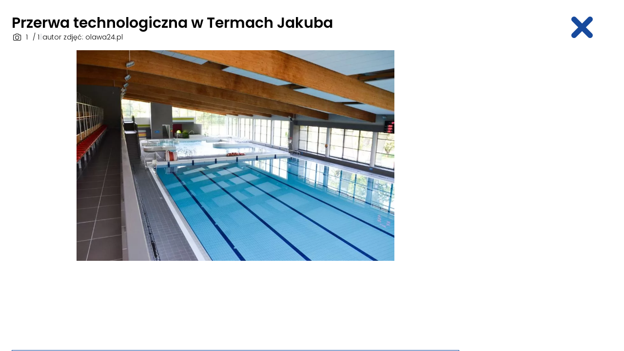

--- FILE ---
content_type: text/html; charset=UTF-8
request_url: https://olawa24.pl/artykul/przerwa-technologiczna-w-termach-jakuba/510696/0
body_size: 5260
content:
<!DOCTYPE html>
<html lang="pl" dir="ltr">
<head>
    <meta charset="utf-8">
    <meta http-equiv="X-UA-Compatible" content="IE=edge">
    <meta name="viewport" content="width=device-width, initial-scale=1.0, maximum-scale=1.0, user-scalable=0"/>

    <title>  - Galeria - 0</title>
    <meta name="description"
          content="Zgodnie z przyjętym harmonogramem od 4 do 18 września Termy Jakuba będą zamknięte z powodu planowanej, corocznej przerwy technologicznej."/>
    <meta name="keywords"
          content="termy jakuba, przerwa technologiczna, komunikat "/>
    <meta name="author" content="Desineo.pl">
    <meta name="robots"
          content="index,follow,all"/>

    <script src="https://olawa24.pl/themes/frontend/assets/js/build.js"></script>

    <script type="text/javascript" src="https://cache.consentframework.com/js/pa/38311/c/BJyr4/stub"></script>
    <script type="text/javascript" src="https://choices.consentframework.com/js/pa/38311/c/BJyr4/cmp"></script>

    <link rel="stylesheet" href="https://olawa24.pl/themes/frontend/assets/css/icons.css"/>
    <link rel="stylesheet" href="https://olawa24.pl/themes/frontend/assets/css/theme.min.css?v1.955"/>

    <meta property="fb:app:id" content="628614658205437"/>
    <meta property="fb:app_id" content="628614658205437"/>
    <meta property="fb:page_id" content="274323345951044"/>
    <meta property="fb:pages" content="274323345951044"/>

    <meta property="og:image" content="https://olawa24.pl/media/tmp/510696-15163-1200x630.jpeg"/>
    <meta property="og:image:secure_url"
          content="https://olawa24.pl/media/tmp/510696-15163-1200x630.jpeg"/>
    <meta property="og:image:type" content="image/jpeg"/>
    <meta property="og:image:width" content="1200"/>
    <meta property="og:image:height" content="630"/>

    <meta property="og:image:alt" content="  - Galeria - 0"/>

    <meta property="og:locale" content="pl_PL"/>

    <meta property="og:url" content="https://olawa24.pl/artykul/przerwa-technologiczna-w-termach-jakuba/510696/0"/>
    <meta property="og:title"
          content="  - Galeria - 0"/>
    <meta property="og:description"
          content="Zgodnie z przyjętym harmonogramem od 4 do 18 września Termy Jakuba będą zamknięte z powodu planowanej, corocznej przerwy technologicznej."/>
    <meta property="og:type" content="article"/>

    <meta name="twitter:card" content="summary"/>
    <meta name="twitter:title"
          content="  - Galeria - 0"/>
    <meta name="twitter:description"
          content="Zgodnie z przyjętym harmonogramem od 4 do 18 września Termy Jakuba będą zamknięte z powodu planowanej, corocznej przerwy technologicznej."/>
    <meta name="twitter:image" content="https://olawa24.pl/media/tmp/510696-15163-1200x630.jpeg"/>
    <meta name="twitter:label1" content="Sklep">
    <meta name="twitter:data1" content="https://olawa24.pl/">

    <link rel="icon" href="https://olawa24.pl/themes/frontend/assets/favicon.ico"/>
    <link rel="manifest" href="https://olawa24.pl/themes/frontend/assets/manifest.json"/>

    <meta name="theme-color" content="#2343e7"/>

    
    
    <link rel="canonical" href="https://olawa24.pl/artykul/przerwa-technologiczna-w-termach-jakuba/510696/0"/>

    <base href="https://olawa24.pl" target="_self"/>

    <link href="//adservice.google.com" rel="dns-prefetch preconnect">
    <link href="//pagead2.googlesyndication.com" rel="dns-prefetch preconnect">
    <link href="//tpc.googlesyndication.com" rel="dns-prefetch preconnect">
    <link href="//doubleclick.net" rel="dns-prefetch preconnect">
    <link href="//googleads.g.doubleclick.net" rel="dns-prefetch preconnect">

    <link rel="preconnect" href="https://fonts.googleapis.com">
    <link rel="preconnect" href="https://fonts.gstatic.com" crossorigin>
    <link rel="stylesheet" media="print" onload="this.onload=null;this.removeAttribute('media');"
          href="https://fonts.googleapis.com/css2?family=Poppins:wght@300;400;500;600&display=swap">
    <noscript>
        <link href="https://fonts.googleapis.com/css2?family=Poppins:wght@300;400;500;600&display=swap"
              rel="stylesheet">
    </noscript>

    <meta name="google-site-verification" content="yU4y0sGOXkRkfpGFPW8DHqMAbTvA52I0NZjNUDjDZK4"/>

    <script src="https://pagead2.googlesyndication.com/pagead/js/adsbygoogle.js?client=ca-pub-4129772767818910"
            crossorigin="anonymous"></script>

    <!-- Global site tag (gtag.js) - Google Analytics -->
    <script src="https://www.googletagmanager.com/gtag/js?id=UA-29503108-1"></script>
    <script>
        window.dataLayer = window.dataLayer || [];

        function gtag() {
            dataLayer.push(arguments);
        }

        gtag('js', new Date());

        gtag('config', 'UA-29503108-1');
    </script>

    <style>
        :root {
            --primary: #174a9d;
        }

        [v-cloak] {
            opacity: 0;
        }

        .backdrop[v-cloak] {
            opacity: 1;
            display: flex !important;
        }

        @media only screen and (max-width: 480px) {
            picture, picture img {
                max-width: 100%;
                width: initial;
                height: auto;
            }
        }

        .checkbox__checker {
            border-color: var(--primary);
        }

        .checkbox:has(input:checked) .checkbox__checker {
            background-color: var(--primary);
        }
    </style>
    <script type="application/ld+json">
        {
            "@context": "https://schema.org",
            "@type":  "Organization",
            "image": [
                "https://olawa24.pl/themes/frontend/assets/logo.png"
            ],
            "@id": "https://olawa24.pl",
            "name": "Olawa24.pl",
            "paymentAccepted": "Cash, Credit Card",
            "priceRange": "$0 - $00000",
            "address": {
                "@type": "PostalAddress",
                "streetAddress": "3 Maja 26/105",
                "addressLocality": "Oława",
                "postalCode": "55-200",
                "addressCountry": "PL"
            },
            "url": "https://olawa24.pl",
            "telephone": "603-447-839 ",
            "openingHoursSpecification": [{
                    "@type": "OpeningHoursSpecification",
                    "dayOfWeek": [
                        "Monday",
                        "Tuesday",
                        "Wednesday",
                        "Thursday",
                        "Friday"
                    ],
                    "opens": "10:00",
                    "closes": "14:00"
                }
            ]
        }


    </script>

    <script type="application/ld+json">
        {
            "@context": "https://schema.org",
            "@type": "WebSite",
            "url": "https://olawa24.pl/",
			    "potentialAction": {
			        "@type": "SearchAction",
				    "target": "https://olawa24.pl/szukaj?q={search_term_string}",
				    "query-input": "required name=search_term_string"
			    }
			}

    </script>

            <script defer src="https://olawa24.pl/themes/frontend/assets/js/vue.js"></script>
        <script defer src="https://olawa24.pl/themes/frontend/assets/js/qs.js"></script>
        <script defer src="https://olawa24.pl/themes/frontend/assets/js/axios.js"></script>
        <script defer src="https://olawa24.pl/themes/frontend/assets/js/moment.js"></script>
    
                                                                                <script src="https://www.google.com/recaptcha/api.js?render=6Lcr6MEqAAAAAL01YGnsd45o8RCUSv3zeWm6kMec"></script>
    <script>
		const recaptchaResponse = document.getElementById( 'recaptchaResponse' );
		if (recaptchaResponse) {
			grecaptcha.ready( function () {
				grecaptcha.execute( '6Lcr6MEqAAAAAL01YGnsd45o8RCUSv3zeWm6kMec', {action: 'contact'} ).then( function ( token ) {
					recaptchaResponse.value = token;
					
				} );
			} );
		}
    </script>
                                        
    <script type="text/javascript">

        const CaptchaLoading = (selector) => {

            let setValue = (response) => {
                window.gtoken = response;
            }

            grecaptcha.render(document.querySelector(selector), {
                'sitekey': '6Lcr6MEqAAAAAL01YGnsd45o8RCUSv3zeWm6kMec',
                'callback': setValue
            });
        }

        (function (h, o, t, j, a, r) {
            h.hj = h.hj || function () {
                (h.hj.q = h.hj.q || []).push(arguments)
            };
            h._hjSettings = {hjid: 3852116, hjsv: 6};
            a = o.getElementsByTagName('head')[0];
            r = o.createElement('script');
            r.async = 1;
            r.src = t + h._hjSettings.hjid + j + h._hjSettings.hjsv;
            a.appendChild(r);
        })(window, document, 'https://static.hotjar.com/c/hotjar-', '.js?sv=');

        window._taboola = window._taboola || [];
        _taboola.push({article: 'auto'});
        !function (e, f, u, i) {
            if (!document.getElementById(i)) {
                e.src = u;
                e.id = i;
                f.parentNode.insertBefore(e, f);
            }
        }(document.createElement('script'),
            document.getElementsByTagName('script')[0],
            '//cdn.taboola.com/libtrc/olawa24pl/loader.js',
            'tb_loader_script');
        if (window.performance && typeof window.performance.mark == 'function') {
            window.performance.mark('tbl_ic');
        }
    </script>

</head>

<body class="page-news">    <link rel="preload" as="image"
          href="https://olawa24.pl/media/tmp/510696-15163-960x480.webp"/>

<section id="v-gallery">

    <div class="fixed top-0 left-0 w-full h-full z-30 bg-white overflow-y-auto">

        <button @click.prevent="close"
                class="btn absolute md:h-16 right-4 md:right-6 top-2 md:top-6 !px-0 md:!px-4 font-light text-primary rotate">
            <i class="o24-close text-6xl"></i>
        </button>

        <div class="wrapper	!pt-16 pb-8 md:!py-8">
            <div class="md:pr-10">
                <h1 class="text-3xl font-bold leading-none mb-1">Przerwa technologiczna w Termach Jakuba</h1>
                <div class="font-light text-sm gap-1 md:gap-4 mt-2 md:mt-0 flex flex-col-reverse md:flex-row mb-4">
                        <span><i class="o24-photo"></i> <span
                                    class="w-[15px] inline-block text-center">{{ id + 1 }}</span> / {{ total + 1 }}</span>
                    <span class="text-gray-300 hidden md:inline">|</span>
                    <time></time>
                    <span class="text-gray-300 hidden md:inline">|</span>
                    <span>autor zdjęć: olawa24.pl</span></div>
            </div>

                        
            <div class="grid grid-cols-1 md:grid-cols-4 gap-2 md:gap-6 mt-4 md:mt-0">
                <div class="relative md:max-h-[60vh] flex flex-col md:flex-row justify-center md:col-span-3 overflow-hidden">
                    <button @click.prevent="show(id-1)"
                            class="btn btn--primary !hidden md:!inline-flex !h-20 absolute left-0"
                            style="top:250px;"
                            v-if="id > 0">
                        <i class="o24-left"></i>
                    </button>
                    <img :src="'media/' + current.controller + '/main/' + current.src"
                         alt="Przerwa technologiczna w Termach Jakuba"
                         decoding="sync" loading="lazy" class="max-h-full"/>
                    <button @click.prevent="show(id+1)"
                            class="btn btn--primary !hidden md:!inline-flex !h-20 absolute right-0"
                            style="top:250px;"
                            v-if="id !== total">
                        <i class="o24-right"></i>
                    </button>
                    <div class="md:hidden grid grid-cols-2 gap-2">
                        <div>
                            <button @click.prevent="show(id-1)"
                                    class="btn btn--primary w-full justify-center" v-if="id > 0">
                                <i class="o24-left"></i>
                            </button>
                        </div>
                        <button @click.prevent="show(id+1)"
                                class="btn btn--primary w-full justify-center"
                                v-if="id !== total">
                            <i class="o24-right"></i>
                        </button>
                    </div>
                </div>

                <div class="mt-2 md:mt-0">
                    <center>
                        <ins class="adsbygoogle"
                             style="display:inline-block;width:300px;height:600px"
                             data-ad-client="ca-pub-4129772767818910"
                             data-ad-slot="5969403555"></ins>
                        <script>
                            (adsbygoogle = window.adsbygoogle || []).push({});
                        </script>
                    </center>
                </div>
            </div>


            <div class="grid grid-cols-1 md:grid-cols-4 gap-2 md:gap-6 my-2">
                                                    <div class="col-span-3">
                        <button @click.prevent="close" class="btn btn--border w-full !justify-center"><i
                                    class="o24-left"></i> Wróć do artykułu
                        </button>
                    </div>
                            </div>

                            <h2 class="font-bold text-xl relative h-20">
                    <i class="o24-talk absolute -left-1 text-6xl leading-none text-yellow"></i>
                    <span class="z-10 relative pl-6 pt-1.5 block">Polecamy</span>
                </h2>
                <div class="grid grid-cols-2 md:grid-cols-4 my-6 gap-6">
                                                                                                    <a href="https://olawa24.pl/artykul/leczenie-alkoholizmu-najwazniejsze-informacje-o-uzaleznieniu/1292688" title="Leczenie alkoholizmu – najważniejsze informacje o uzależnieniu" class="article relative block hover:shadow-2xl">
	<article class="block border border-gray-200 h-full">
										<div class="overflow-hidden relative">
			
                <picture>
                  <source media="(max-width: 480px)" srcset="https://olawa24.pl/media/tmp/d8d7f90f6be84db19eb3256d079aac1d-1292688-480x360.webp?v=1.2">
                  <img src="https://olawa24.pl/media/tmp/d8d7f90f6be84db19eb3256d079aac1d-312x150.webp" alt="Leczenie alkoholizmu – najważniejsze informacje o uzależnieniu" loading="lazy" decoding="async" onerror="
                  this.src=`https://olawa24.pl/themes/frontend/assets/not-found.svg`;
                  this.previousElementSibling.srcset=`https://olawa24.pl/themes/frontend/assets/not-found.svg`;" >
                </picture>
            				<div class="absolute right-0 top-0 p-2 flex items-center gap-3 text-white text-sm">
														</div>
		</div>
		<header class="p-4 w-full border-t relative border-gray-200">
							<span class="bg-red px-1 text-sm text-white font-bold absolute">NOWE</span>
						<h3 class="overflow-hidden  indent-14  ">
				Leczenie alkoholizmu – najważniejsze informacje o uzależnieniu 			</h3>
						<time class="font-light text-gray-400 text-sm block pt-2">16.01.2026</time>
					</header>
	</article>
</a>
                                                                                                                            <a href="https://olawa24.pl/artykul/powiat-olawski-zwieksza-bezpieczenstwo-mieszkancow/1292681" title="Powiat Oławski zwiększa bezpieczeństwo mieszkańców" class="article relative block hover:shadow-2xl">
	<article class="block border border-gray-200 h-full">
										<div class="overflow-hidden relative">
			
                <picture>
                  <source media="(max-width: 480px)" srcset="https://olawa24.pl/media/tmp/10vpl4dsc01406-1292681-480x360.webp?v=1.2">
                  <img src="https://olawa24.pl/media/tmp/10vpl4dsc01406-312x150.webp" alt="Powiat Oławski zwiększa bezpieczeństwo mieszkańców" loading="lazy" decoding="async" onerror="
                  this.src=`https://olawa24.pl/themes/frontend/assets/not-found.svg`;
                  this.previousElementSibling.srcset=`https://olawa24.pl/themes/frontend/assets/not-found.svg`;" >
                </picture>
            				<div class="absolute right-0 top-0 p-2 flex items-center gap-3 text-white text-sm">
														</div>
		</div>
		<header class="p-4 w-full border-t relative border-gray-200">
						<h3 class="overflow-hidden    ">
				Powiat Oławski zwiększa bezpieczeństwo mieszkańców			</h3>
						<time class="font-light text-gray-400 text-sm block pt-2">15.01.2026</time>
					</header>
	</article>
</a>
                                                                                                                            <a href="https://olawa24.pl/artykul/gesta-mgla-w-powiecie-olawskim-wydano-ostrzezenie/1292679" title="Gęsta mgła w powiecie Oławskim. Wydano ostrzeżenie" class="article relative block hover:shadow-2xl">
	<article class="block border border-gray-200 h-full">
										<div class="overflow-hidden relative">
			
                <picture>
                  <source media="(max-width: 480px)" srcset="https://olawa24.pl/media/tmp/01c0lmgla20251-1292679-480x360.webp?v=1.2">
                  <img src="https://olawa24.pl/media/tmp/01c0lmgla20251-312x150.webp" alt="Gęsta mgła w powiecie Oławskim. Wydano ostrzeżenie" loading="lazy" decoding="async" onerror="
                  this.src=`https://olawa24.pl/themes/frontend/assets/not-found.svg`;
                  this.previousElementSibling.srcset=`https://olawa24.pl/themes/frontend/assets/not-found.svg`;" >
                </picture>
            				<div class="absolute right-0 top-0 p-2 flex items-center gap-3 text-white text-sm">
														</div>
		</div>
		<header class="p-4 w-full border-t relative border-gray-200">
						<h3 class="overflow-hidden    ">
				Gęsta mgła w powiecie Oławskim. Wydano ostrzeżenie 			</h3>
						<time class="font-light text-gray-400 text-sm block pt-2">15.01.2026</time>
					</header>
	</article>
</a>
                                                                                                                            <a href="https://olawa24.pl/artykul/w-olawie-bez-pradu-gdzie/1292678" title="W Oławie bez prądu, gdzie?" class="article relative block hover:shadow-2xl">
	<article class="block border border-gray-200 h-full">
										<div class="overflow-hidden relative">
			
                <picture>
                  <source media="(max-width: 480px)" srcset="https://olawa24.pl/media/tmp/056z0nyh3dsc03240960x480-1292678-480x360.webp?v=1.2">
                  <img src="https://olawa24.pl/media/tmp/056z0nyh3dsc03240960x480-312x150.webp" alt="W Oławie bez prądu, gdzie?" loading="lazy" decoding="async" onerror="
                  this.src=`https://olawa24.pl/themes/frontend/assets/not-found.svg`;
                  this.previousElementSibling.srcset=`https://olawa24.pl/themes/frontend/assets/not-found.svg`;" >
                </picture>
            				<div class="absolute right-0 top-0 p-2 flex items-center gap-3 text-white text-sm">
														</div>
		</div>
		<header class="p-4 w-full border-t relative border-gray-200">
						<h3 class="overflow-hidden    ">
				W Oławie bez prądu, gdzie?			</h3>
						<time class="font-light text-gray-400 text-sm block pt-2">15.01.2026</time>
					</header>
	</article>
</a>
                                                            </div>
                    </div>
    </div>
</section>

<style>
    body {
        overflow: hidden;
    }
</style>


<script type="module">

    const appGallery = Vue.createApp({
        data() {
            return {
                gallery: [{"id":15007,"controller":"news","name":null,"src":"510696_15163.webp"}],
                id: "0",
                baseUrl: 'https://olawa24.pl/artykul/przerwa-technologiczna-w-termach-jakuba/510696',
                total: 0,
                is_gallery: false,
                current: {"id":15007,"controller":"news","name":null,"src":"510696_15163.webp"},
                item: {
                    name: 'Przerwa technologiczna w Termach Jakuba',
                    created: '2017-07-25 15:17:00',
                    photoby: 'olawa24.pl'
                },
            }
        },
        methods: {

            show(i, init = false) {

                this.current = this.gallery[i];
                this.id = parseInt(i);

                if (!this.init) {

                    const newTitle = `${this.item.name} - Galeria - ${this.id + 1}`;
                    const newUrl = `${this.baseUrl}/${i}`;

                    history.pushState({}, i, newUrl);
                    document.title = newTitle;

                    const ogUrl = document.querySelector('[property="og:url"]');
                    const ogTitle = document.querySelector('[property="og:title"]');
                    if (ogUrl) ogUrl.content = newUrl;
                    if (ogTitle) ogTitle.content = newTitle;

                }

                const adElement = document.getElementById('ad-in-gallery');

                if (adElement) {
                    adElement.classList.add('adsbygoogle');
                    setTimeout(() => (adsbygoogle = window.adsbygoogle || []).push({}), 500);
                }

            },

            close() {

                window.location = window.location.href.split('/').slice(0, -1).join('/');

            }
        },
        mounted() {

            this.show(this.id, true);

            document.addEventListener('keydown', (evt) => {
                if (evt.key === 'Escape') {
                    this.close();
                }
            });

        }
    });

    appGallery.mount('#v-gallery');

</script>

<script src="https://www.google.com/recaptcha/api.js?render=explicit"
        async defer>
</script>


<script type="speculationrules">
    {
        "prefetch": [
        {   "source" : "document",
            "where": {
                "and": [
                    {
                        "href_matches": "/*"
                    }
                ]
            },
            "eagerness": "moderate"
        }
        ]
    }
</script>

</body>
</html>


--- FILE ---
content_type: text/html; charset=utf-8
request_url: https://www.google.com/recaptcha/api2/anchor?ar=1&k=6Lcr6MEqAAAAAL01YGnsd45o8RCUSv3zeWm6kMec&co=aHR0cHM6Ly9vbGF3YTI0LnBsOjQ0Mw..&hl=en&v=PoyoqOPhxBO7pBk68S4YbpHZ&size=invisible&anchor-ms=20000&execute-ms=30000&cb=bh3rvymbze2e
body_size: 48781
content:
<!DOCTYPE HTML><html dir="ltr" lang="en"><head><meta http-equiv="Content-Type" content="text/html; charset=UTF-8">
<meta http-equiv="X-UA-Compatible" content="IE=edge">
<title>reCAPTCHA</title>
<style type="text/css">
/* cyrillic-ext */
@font-face {
  font-family: 'Roboto';
  font-style: normal;
  font-weight: 400;
  font-stretch: 100%;
  src: url(//fonts.gstatic.com/s/roboto/v48/KFO7CnqEu92Fr1ME7kSn66aGLdTylUAMa3GUBHMdazTgWw.woff2) format('woff2');
  unicode-range: U+0460-052F, U+1C80-1C8A, U+20B4, U+2DE0-2DFF, U+A640-A69F, U+FE2E-FE2F;
}
/* cyrillic */
@font-face {
  font-family: 'Roboto';
  font-style: normal;
  font-weight: 400;
  font-stretch: 100%;
  src: url(//fonts.gstatic.com/s/roboto/v48/KFO7CnqEu92Fr1ME7kSn66aGLdTylUAMa3iUBHMdazTgWw.woff2) format('woff2');
  unicode-range: U+0301, U+0400-045F, U+0490-0491, U+04B0-04B1, U+2116;
}
/* greek-ext */
@font-face {
  font-family: 'Roboto';
  font-style: normal;
  font-weight: 400;
  font-stretch: 100%;
  src: url(//fonts.gstatic.com/s/roboto/v48/KFO7CnqEu92Fr1ME7kSn66aGLdTylUAMa3CUBHMdazTgWw.woff2) format('woff2');
  unicode-range: U+1F00-1FFF;
}
/* greek */
@font-face {
  font-family: 'Roboto';
  font-style: normal;
  font-weight: 400;
  font-stretch: 100%;
  src: url(//fonts.gstatic.com/s/roboto/v48/KFO7CnqEu92Fr1ME7kSn66aGLdTylUAMa3-UBHMdazTgWw.woff2) format('woff2');
  unicode-range: U+0370-0377, U+037A-037F, U+0384-038A, U+038C, U+038E-03A1, U+03A3-03FF;
}
/* math */
@font-face {
  font-family: 'Roboto';
  font-style: normal;
  font-weight: 400;
  font-stretch: 100%;
  src: url(//fonts.gstatic.com/s/roboto/v48/KFO7CnqEu92Fr1ME7kSn66aGLdTylUAMawCUBHMdazTgWw.woff2) format('woff2');
  unicode-range: U+0302-0303, U+0305, U+0307-0308, U+0310, U+0312, U+0315, U+031A, U+0326-0327, U+032C, U+032F-0330, U+0332-0333, U+0338, U+033A, U+0346, U+034D, U+0391-03A1, U+03A3-03A9, U+03B1-03C9, U+03D1, U+03D5-03D6, U+03F0-03F1, U+03F4-03F5, U+2016-2017, U+2034-2038, U+203C, U+2040, U+2043, U+2047, U+2050, U+2057, U+205F, U+2070-2071, U+2074-208E, U+2090-209C, U+20D0-20DC, U+20E1, U+20E5-20EF, U+2100-2112, U+2114-2115, U+2117-2121, U+2123-214F, U+2190, U+2192, U+2194-21AE, U+21B0-21E5, U+21F1-21F2, U+21F4-2211, U+2213-2214, U+2216-22FF, U+2308-230B, U+2310, U+2319, U+231C-2321, U+2336-237A, U+237C, U+2395, U+239B-23B7, U+23D0, U+23DC-23E1, U+2474-2475, U+25AF, U+25B3, U+25B7, U+25BD, U+25C1, U+25CA, U+25CC, U+25FB, U+266D-266F, U+27C0-27FF, U+2900-2AFF, U+2B0E-2B11, U+2B30-2B4C, U+2BFE, U+3030, U+FF5B, U+FF5D, U+1D400-1D7FF, U+1EE00-1EEFF;
}
/* symbols */
@font-face {
  font-family: 'Roboto';
  font-style: normal;
  font-weight: 400;
  font-stretch: 100%;
  src: url(//fonts.gstatic.com/s/roboto/v48/KFO7CnqEu92Fr1ME7kSn66aGLdTylUAMaxKUBHMdazTgWw.woff2) format('woff2');
  unicode-range: U+0001-000C, U+000E-001F, U+007F-009F, U+20DD-20E0, U+20E2-20E4, U+2150-218F, U+2190, U+2192, U+2194-2199, U+21AF, U+21E6-21F0, U+21F3, U+2218-2219, U+2299, U+22C4-22C6, U+2300-243F, U+2440-244A, U+2460-24FF, U+25A0-27BF, U+2800-28FF, U+2921-2922, U+2981, U+29BF, U+29EB, U+2B00-2BFF, U+4DC0-4DFF, U+FFF9-FFFB, U+10140-1018E, U+10190-1019C, U+101A0, U+101D0-101FD, U+102E0-102FB, U+10E60-10E7E, U+1D2C0-1D2D3, U+1D2E0-1D37F, U+1F000-1F0FF, U+1F100-1F1AD, U+1F1E6-1F1FF, U+1F30D-1F30F, U+1F315, U+1F31C, U+1F31E, U+1F320-1F32C, U+1F336, U+1F378, U+1F37D, U+1F382, U+1F393-1F39F, U+1F3A7-1F3A8, U+1F3AC-1F3AF, U+1F3C2, U+1F3C4-1F3C6, U+1F3CA-1F3CE, U+1F3D4-1F3E0, U+1F3ED, U+1F3F1-1F3F3, U+1F3F5-1F3F7, U+1F408, U+1F415, U+1F41F, U+1F426, U+1F43F, U+1F441-1F442, U+1F444, U+1F446-1F449, U+1F44C-1F44E, U+1F453, U+1F46A, U+1F47D, U+1F4A3, U+1F4B0, U+1F4B3, U+1F4B9, U+1F4BB, U+1F4BF, U+1F4C8-1F4CB, U+1F4D6, U+1F4DA, U+1F4DF, U+1F4E3-1F4E6, U+1F4EA-1F4ED, U+1F4F7, U+1F4F9-1F4FB, U+1F4FD-1F4FE, U+1F503, U+1F507-1F50B, U+1F50D, U+1F512-1F513, U+1F53E-1F54A, U+1F54F-1F5FA, U+1F610, U+1F650-1F67F, U+1F687, U+1F68D, U+1F691, U+1F694, U+1F698, U+1F6AD, U+1F6B2, U+1F6B9-1F6BA, U+1F6BC, U+1F6C6-1F6CF, U+1F6D3-1F6D7, U+1F6E0-1F6EA, U+1F6F0-1F6F3, U+1F6F7-1F6FC, U+1F700-1F7FF, U+1F800-1F80B, U+1F810-1F847, U+1F850-1F859, U+1F860-1F887, U+1F890-1F8AD, U+1F8B0-1F8BB, U+1F8C0-1F8C1, U+1F900-1F90B, U+1F93B, U+1F946, U+1F984, U+1F996, U+1F9E9, U+1FA00-1FA6F, U+1FA70-1FA7C, U+1FA80-1FA89, U+1FA8F-1FAC6, U+1FACE-1FADC, U+1FADF-1FAE9, U+1FAF0-1FAF8, U+1FB00-1FBFF;
}
/* vietnamese */
@font-face {
  font-family: 'Roboto';
  font-style: normal;
  font-weight: 400;
  font-stretch: 100%;
  src: url(//fonts.gstatic.com/s/roboto/v48/KFO7CnqEu92Fr1ME7kSn66aGLdTylUAMa3OUBHMdazTgWw.woff2) format('woff2');
  unicode-range: U+0102-0103, U+0110-0111, U+0128-0129, U+0168-0169, U+01A0-01A1, U+01AF-01B0, U+0300-0301, U+0303-0304, U+0308-0309, U+0323, U+0329, U+1EA0-1EF9, U+20AB;
}
/* latin-ext */
@font-face {
  font-family: 'Roboto';
  font-style: normal;
  font-weight: 400;
  font-stretch: 100%;
  src: url(//fonts.gstatic.com/s/roboto/v48/KFO7CnqEu92Fr1ME7kSn66aGLdTylUAMa3KUBHMdazTgWw.woff2) format('woff2');
  unicode-range: U+0100-02BA, U+02BD-02C5, U+02C7-02CC, U+02CE-02D7, U+02DD-02FF, U+0304, U+0308, U+0329, U+1D00-1DBF, U+1E00-1E9F, U+1EF2-1EFF, U+2020, U+20A0-20AB, U+20AD-20C0, U+2113, U+2C60-2C7F, U+A720-A7FF;
}
/* latin */
@font-face {
  font-family: 'Roboto';
  font-style: normal;
  font-weight: 400;
  font-stretch: 100%;
  src: url(//fonts.gstatic.com/s/roboto/v48/KFO7CnqEu92Fr1ME7kSn66aGLdTylUAMa3yUBHMdazQ.woff2) format('woff2');
  unicode-range: U+0000-00FF, U+0131, U+0152-0153, U+02BB-02BC, U+02C6, U+02DA, U+02DC, U+0304, U+0308, U+0329, U+2000-206F, U+20AC, U+2122, U+2191, U+2193, U+2212, U+2215, U+FEFF, U+FFFD;
}
/* cyrillic-ext */
@font-face {
  font-family: 'Roboto';
  font-style: normal;
  font-weight: 500;
  font-stretch: 100%;
  src: url(//fonts.gstatic.com/s/roboto/v48/KFO7CnqEu92Fr1ME7kSn66aGLdTylUAMa3GUBHMdazTgWw.woff2) format('woff2');
  unicode-range: U+0460-052F, U+1C80-1C8A, U+20B4, U+2DE0-2DFF, U+A640-A69F, U+FE2E-FE2F;
}
/* cyrillic */
@font-face {
  font-family: 'Roboto';
  font-style: normal;
  font-weight: 500;
  font-stretch: 100%;
  src: url(//fonts.gstatic.com/s/roboto/v48/KFO7CnqEu92Fr1ME7kSn66aGLdTylUAMa3iUBHMdazTgWw.woff2) format('woff2');
  unicode-range: U+0301, U+0400-045F, U+0490-0491, U+04B0-04B1, U+2116;
}
/* greek-ext */
@font-face {
  font-family: 'Roboto';
  font-style: normal;
  font-weight: 500;
  font-stretch: 100%;
  src: url(//fonts.gstatic.com/s/roboto/v48/KFO7CnqEu92Fr1ME7kSn66aGLdTylUAMa3CUBHMdazTgWw.woff2) format('woff2');
  unicode-range: U+1F00-1FFF;
}
/* greek */
@font-face {
  font-family: 'Roboto';
  font-style: normal;
  font-weight: 500;
  font-stretch: 100%;
  src: url(//fonts.gstatic.com/s/roboto/v48/KFO7CnqEu92Fr1ME7kSn66aGLdTylUAMa3-UBHMdazTgWw.woff2) format('woff2');
  unicode-range: U+0370-0377, U+037A-037F, U+0384-038A, U+038C, U+038E-03A1, U+03A3-03FF;
}
/* math */
@font-face {
  font-family: 'Roboto';
  font-style: normal;
  font-weight: 500;
  font-stretch: 100%;
  src: url(//fonts.gstatic.com/s/roboto/v48/KFO7CnqEu92Fr1ME7kSn66aGLdTylUAMawCUBHMdazTgWw.woff2) format('woff2');
  unicode-range: U+0302-0303, U+0305, U+0307-0308, U+0310, U+0312, U+0315, U+031A, U+0326-0327, U+032C, U+032F-0330, U+0332-0333, U+0338, U+033A, U+0346, U+034D, U+0391-03A1, U+03A3-03A9, U+03B1-03C9, U+03D1, U+03D5-03D6, U+03F0-03F1, U+03F4-03F5, U+2016-2017, U+2034-2038, U+203C, U+2040, U+2043, U+2047, U+2050, U+2057, U+205F, U+2070-2071, U+2074-208E, U+2090-209C, U+20D0-20DC, U+20E1, U+20E5-20EF, U+2100-2112, U+2114-2115, U+2117-2121, U+2123-214F, U+2190, U+2192, U+2194-21AE, U+21B0-21E5, U+21F1-21F2, U+21F4-2211, U+2213-2214, U+2216-22FF, U+2308-230B, U+2310, U+2319, U+231C-2321, U+2336-237A, U+237C, U+2395, U+239B-23B7, U+23D0, U+23DC-23E1, U+2474-2475, U+25AF, U+25B3, U+25B7, U+25BD, U+25C1, U+25CA, U+25CC, U+25FB, U+266D-266F, U+27C0-27FF, U+2900-2AFF, U+2B0E-2B11, U+2B30-2B4C, U+2BFE, U+3030, U+FF5B, U+FF5D, U+1D400-1D7FF, U+1EE00-1EEFF;
}
/* symbols */
@font-face {
  font-family: 'Roboto';
  font-style: normal;
  font-weight: 500;
  font-stretch: 100%;
  src: url(//fonts.gstatic.com/s/roboto/v48/KFO7CnqEu92Fr1ME7kSn66aGLdTylUAMaxKUBHMdazTgWw.woff2) format('woff2');
  unicode-range: U+0001-000C, U+000E-001F, U+007F-009F, U+20DD-20E0, U+20E2-20E4, U+2150-218F, U+2190, U+2192, U+2194-2199, U+21AF, U+21E6-21F0, U+21F3, U+2218-2219, U+2299, U+22C4-22C6, U+2300-243F, U+2440-244A, U+2460-24FF, U+25A0-27BF, U+2800-28FF, U+2921-2922, U+2981, U+29BF, U+29EB, U+2B00-2BFF, U+4DC0-4DFF, U+FFF9-FFFB, U+10140-1018E, U+10190-1019C, U+101A0, U+101D0-101FD, U+102E0-102FB, U+10E60-10E7E, U+1D2C0-1D2D3, U+1D2E0-1D37F, U+1F000-1F0FF, U+1F100-1F1AD, U+1F1E6-1F1FF, U+1F30D-1F30F, U+1F315, U+1F31C, U+1F31E, U+1F320-1F32C, U+1F336, U+1F378, U+1F37D, U+1F382, U+1F393-1F39F, U+1F3A7-1F3A8, U+1F3AC-1F3AF, U+1F3C2, U+1F3C4-1F3C6, U+1F3CA-1F3CE, U+1F3D4-1F3E0, U+1F3ED, U+1F3F1-1F3F3, U+1F3F5-1F3F7, U+1F408, U+1F415, U+1F41F, U+1F426, U+1F43F, U+1F441-1F442, U+1F444, U+1F446-1F449, U+1F44C-1F44E, U+1F453, U+1F46A, U+1F47D, U+1F4A3, U+1F4B0, U+1F4B3, U+1F4B9, U+1F4BB, U+1F4BF, U+1F4C8-1F4CB, U+1F4D6, U+1F4DA, U+1F4DF, U+1F4E3-1F4E6, U+1F4EA-1F4ED, U+1F4F7, U+1F4F9-1F4FB, U+1F4FD-1F4FE, U+1F503, U+1F507-1F50B, U+1F50D, U+1F512-1F513, U+1F53E-1F54A, U+1F54F-1F5FA, U+1F610, U+1F650-1F67F, U+1F687, U+1F68D, U+1F691, U+1F694, U+1F698, U+1F6AD, U+1F6B2, U+1F6B9-1F6BA, U+1F6BC, U+1F6C6-1F6CF, U+1F6D3-1F6D7, U+1F6E0-1F6EA, U+1F6F0-1F6F3, U+1F6F7-1F6FC, U+1F700-1F7FF, U+1F800-1F80B, U+1F810-1F847, U+1F850-1F859, U+1F860-1F887, U+1F890-1F8AD, U+1F8B0-1F8BB, U+1F8C0-1F8C1, U+1F900-1F90B, U+1F93B, U+1F946, U+1F984, U+1F996, U+1F9E9, U+1FA00-1FA6F, U+1FA70-1FA7C, U+1FA80-1FA89, U+1FA8F-1FAC6, U+1FACE-1FADC, U+1FADF-1FAE9, U+1FAF0-1FAF8, U+1FB00-1FBFF;
}
/* vietnamese */
@font-face {
  font-family: 'Roboto';
  font-style: normal;
  font-weight: 500;
  font-stretch: 100%;
  src: url(//fonts.gstatic.com/s/roboto/v48/KFO7CnqEu92Fr1ME7kSn66aGLdTylUAMa3OUBHMdazTgWw.woff2) format('woff2');
  unicode-range: U+0102-0103, U+0110-0111, U+0128-0129, U+0168-0169, U+01A0-01A1, U+01AF-01B0, U+0300-0301, U+0303-0304, U+0308-0309, U+0323, U+0329, U+1EA0-1EF9, U+20AB;
}
/* latin-ext */
@font-face {
  font-family: 'Roboto';
  font-style: normal;
  font-weight: 500;
  font-stretch: 100%;
  src: url(//fonts.gstatic.com/s/roboto/v48/KFO7CnqEu92Fr1ME7kSn66aGLdTylUAMa3KUBHMdazTgWw.woff2) format('woff2');
  unicode-range: U+0100-02BA, U+02BD-02C5, U+02C7-02CC, U+02CE-02D7, U+02DD-02FF, U+0304, U+0308, U+0329, U+1D00-1DBF, U+1E00-1E9F, U+1EF2-1EFF, U+2020, U+20A0-20AB, U+20AD-20C0, U+2113, U+2C60-2C7F, U+A720-A7FF;
}
/* latin */
@font-face {
  font-family: 'Roboto';
  font-style: normal;
  font-weight: 500;
  font-stretch: 100%;
  src: url(//fonts.gstatic.com/s/roboto/v48/KFO7CnqEu92Fr1ME7kSn66aGLdTylUAMa3yUBHMdazQ.woff2) format('woff2');
  unicode-range: U+0000-00FF, U+0131, U+0152-0153, U+02BB-02BC, U+02C6, U+02DA, U+02DC, U+0304, U+0308, U+0329, U+2000-206F, U+20AC, U+2122, U+2191, U+2193, U+2212, U+2215, U+FEFF, U+FFFD;
}
/* cyrillic-ext */
@font-face {
  font-family: 'Roboto';
  font-style: normal;
  font-weight: 900;
  font-stretch: 100%;
  src: url(//fonts.gstatic.com/s/roboto/v48/KFO7CnqEu92Fr1ME7kSn66aGLdTylUAMa3GUBHMdazTgWw.woff2) format('woff2');
  unicode-range: U+0460-052F, U+1C80-1C8A, U+20B4, U+2DE0-2DFF, U+A640-A69F, U+FE2E-FE2F;
}
/* cyrillic */
@font-face {
  font-family: 'Roboto';
  font-style: normal;
  font-weight: 900;
  font-stretch: 100%;
  src: url(//fonts.gstatic.com/s/roboto/v48/KFO7CnqEu92Fr1ME7kSn66aGLdTylUAMa3iUBHMdazTgWw.woff2) format('woff2');
  unicode-range: U+0301, U+0400-045F, U+0490-0491, U+04B0-04B1, U+2116;
}
/* greek-ext */
@font-face {
  font-family: 'Roboto';
  font-style: normal;
  font-weight: 900;
  font-stretch: 100%;
  src: url(//fonts.gstatic.com/s/roboto/v48/KFO7CnqEu92Fr1ME7kSn66aGLdTylUAMa3CUBHMdazTgWw.woff2) format('woff2');
  unicode-range: U+1F00-1FFF;
}
/* greek */
@font-face {
  font-family: 'Roboto';
  font-style: normal;
  font-weight: 900;
  font-stretch: 100%;
  src: url(//fonts.gstatic.com/s/roboto/v48/KFO7CnqEu92Fr1ME7kSn66aGLdTylUAMa3-UBHMdazTgWw.woff2) format('woff2');
  unicode-range: U+0370-0377, U+037A-037F, U+0384-038A, U+038C, U+038E-03A1, U+03A3-03FF;
}
/* math */
@font-face {
  font-family: 'Roboto';
  font-style: normal;
  font-weight: 900;
  font-stretch: 100%;
  src: url(//fonts.gstatic.com/s/roboto/v48/KFO7CnqEu92Fr1ME7kSn66aGLdTylUAMawCUBHMdazTgWw.woff2) format('woff2');
  unicode-range: U+0302-0303, U+0305, U+0307-0308, U+0310, U+0312, U+0315, U+031A, U+0326-0327, U+032C, U+032F-0330, U+0332-0333, U+0338, U+033A, U+0346, U+034D, U+0391-03A1, U+03A3-03A9, U+03B1-03C9, U+03D1, U+03D5-03D6, U+03F0-03F1, U+03F4-03F5, U+2016-2017, U+2034-2038, U+203C, U+2040, U+2043, U+2047, U+2050, U+2057, U+205F, U+2070-2071, U+2074-208E, U+2090-209C, U+20D0-20DC, U+20E1, U+20E5-20EF, U+2100-2112, U+2114-2115, U+2117-2121, U+2123-214F, U+2190, U+2192, U+2194-21AE, U+21B0-21E5, U+21F1-21F2, U+21F4-2211, U+2213-2214, U+2216-22FF, U+2308-230B, U+2310, U+2319, U+231C-2321, U+2336-237A, U+237C, U+2395, U+239B-23B7, U+23D0, U+23DC-23E1, U+2474-2475, U+25AF, U+25B3, U+25B7, U+25BD, U+25C1, U+25CA, U+25CC, U+25FB, U+266D-266F, U+27C0-27FF, U+2900-2AFF, U+2B0E-2B11, U+2B30-2B4C, U+2BFE, U+3030, U+FF5B, U+FF5D, U+1D400-1D7FF, U+1EE00-1EEFF;
}
/* symbols */
@font-face {
  font-family: 'Roboto';
  font-style: normal;
  font-weight: 900;
  font-stretch: 100%;
  src: url(//fonts.gstatic.com/s/roboto/v48/KFO7CnqEu92Fr1ME7kSn66aGLdTylUAMaxKUBHMdazTgWw.woff2) format('woff2');
  unicode-range: U+0001-000C, U+000E-001F, U+007F-009F, U+20DD-20E0, U+20E2-20E4, U+2150-218F, U+2190, U+2192, U+2194-2199, U+21AF, U+21E6-21F0, U+21F3, U+2218-2219, U+2299, U+22C4-22C6, U+2300-243F, U+2440-244A, U+2460-24FF, U+25A0-27BF, U+2800-28FF, U+2921-2922, U+2981, U+29BF, U+29EB, U+2B00-2BFF, U+4DC0-4DFF, U+FFF9-FFFB, U+10140-1018E, U+10190-1019C, U+101A0, U+101D0-101FD, U+102E0-102FB, U+10E60-10E7E, U+1D2C0-1D2D3, U+1D2E0-1D37F, U+1F000-1F0FF, U+1F100-1F1AD, U+1F1E6-1F1FF, U+1F30D-1F30F, U+1F315, U+1F31C, U+1F31E, U+1F320-1F32C, U+1F336, U+1F378, U+1F37D, U+1F382, U+1F393-1F39F, U+1F3A7-1F3A8, U+1F3AC-1F3AF, U+1F3C2, U+1F3C4-1F3C6, U+1F3CA-1F3CE, U+1F3D4-1F3E0, U+1F3ED, U+1F3F1-1F3F3, U+1F3F5-1F3F7, U+1F408, U+1F415, U+1F41F, U+1F426, U+1F43F, U+1F441-1F442, U+1F444, U+1F446-1F449, U+1F44C-1F44E, U+1F453, U+1F46A, U+1F47D, U+1F4A3, U+1F4B0, U+1F4B3, U+1F4B9, U+1F4BB, U+1F4BF, U+1F4C8-1F4CB, U+1F4D6, U+1F4DA, U+1F4DF, U+1F4E3-1F4E6, U+1F4EA-1F4ED, U+1F4F7, U+1F4F9-1F4FB, U+1F4FD-1F4FE, U+1F503, U+1F507-1F50B, U+1F50D, U+1F512-1F513, U+1F53E-1F54A, U+1F54F-1F5FA, U+1F610, U+1F650-1F67F, U+1F687, U+1F68D, U+1F691, U+1F694, U+1F698, U+1F6AD, U+1F6B2, U+1F6B9-1F6BA, U+1F6BC, U+1F6C6-1F6CF, U+1F6D3-1F6D7, U+1F6E0-1F6EA, U+1F6F0-1F6F3, U+1F6F7-1F6FC, U+1F700-1F7FF, U+1F800-1F80B, U+1F810-1F847, U+1F850-1F859, U+1F860-1F887, U+1F890-1F8AD, U+1F8B0-1F8BB, U+1F8C0-1F8C1, U+1F900-1F90B, U+1F93B, U+1F946, U+1F984, U+1F996, U+1F9E9, U+1FA00-1FA6F, U+1FA70-1FA7C, U+1FA80-1FA89, U+1FA8F-1FAC6, U+1FACE-1FADC, U+1FADF-1FAE9, U+1FAF0-1FAF8, U+1FB00-1FBFF;
}
/* vietnamese */
@font-face {
  font-family: 'Roboto';
  font-style: normal;
  font-weight: 900;
  font-stretch: 100%;
  src: url(//fonts.gstatic.com/s/roboto/v48/KFO7CnqEu92Fr1ME7kSn66aGLdTylUAMa3OUBHMdazTgWw.woff2) format('woff2');
  unicode-range: U+0102-0103, U+0110-0111, U+0128-0129, U+0168-0169, U+01A0-01A1, U+01AF-01B0, U+0300-0301, U+0303-0304, U+0308-0309, U+0323, U+0329, U+1EA0-1EF9, U+20AB;
}
/* latin-ext */
@font-face {
  font-family: 'Roboto';
  font-style: normal;
  font-weight: 900;
  font-stretch: 100%;
  src: url(//fonts.gstatic.com/s/roboto/v48/KFO7CnqEu92Fr1ME7kSn66aGLdTylUAMa3KUBHMdazTgWw.woff2) format('woff2');
  unicode-range: U+0100-02BA, U+02BD-02C5, U+02C7-02CC, U+02CE-02D7, U+02DD-02FF, U+0304, U+0308, U+0329, U+1D00-1DBF, U+1E00-1E9F, U+1EF2-1EFF, U+2020, U+20A0-20AB, U+20AD-20C0, U+2113, U+2C60-2C7F, U+A720-A7FF;
}
/* latin */
@font-face {
  font-family: 'Roboto';
  font-style: normal;
  font-weight: 900;
  font-stretch: 100%;
  src: url(//fonts.gstatic.com/s/roboto/v48/KFO7CnqEu92Fr1ME7kSn66aGLdTylUAMa3yUBHMdazQ.woff2) format('woff2');
  unicode-range: U+0000-00FF, U+0131, U+0152-0153, U+02BB-02BC, U+02C6, U+02DA, U+02DC, U+0304, U+0308, U+0329, U+2000-206F, U+20AC, U+2122, U+2191, U+2193, U+2212, U+2215, U+FEFF, U+FFFD;
}

</style>
<link rel="stylesheet" type="text/css" href="https://www.gstatic.com/recaptcha/releases/PoyoqOPhxBO7pBk68S4YbpHZ/styles__ltr.css">
<script nonce="MJqJG9RzyHvGHcLfBPCH7g" type="text/javascript">window['__recaptcha_api'] = 'https://www.google.com/recaptcha/api2/';</script>
<script type="text/javascript" src="https://www.gstatic.com/recaptcha/releases/PoyoqOPhxBO7pBk68S4YbpHZ/recaptcha__en.js" nonce="MJqJG9RzyHvGHcLfBPCH7g">
      
    </script></head>
<body><div id="rc-anchor-alert" class="rc-anchor-alert"></div>
<input type="hidden" id="recaptcha-token" value="[base64]">
<script type="text/javascript" nonce="MJqJG9RzyHvGHcLfBPCH7g">
      recaptcha.anchor.Main.init("[\x22ainput\x22,[\x22bgdata\x22,\x22\x22,\[base64]/[base64]/[base64]/bmV3IHJbeF0oY1swXSk6RT09Mj9uZXcgclt4XShjWzBdLGNbMV0pOkU9PTM/bmV3IHJbeF0oY1swXSxjWzFdLGNbMl0pOkU9PTQ/[base64]/[base64]/[base64]/[base64]/[base64]/[base64]/[base64]/[base64]\x22,\[base64]\\u003d\\u003d\x22,\x22LjrDnsOiw7QHwoTDhlgCNW4nFcOKwpY2fcKyw786RkPCtMKOVFbDhcO1w6JJw5vDvcKrw6pcVig2w6fChjVBw4VnYzk3w6HDgsKTw4/Do8KXwrg9wrnCsDYRwprCkcKKGsOQw6h+Z8O7AAHCq0/[base64]/CucOHwr/Cr2g/wr9ewp7CkcOJK8KrecOLdEBVOyw6WMKEwpwlw54bakYkUMOEJX8QLSDDiSdzcMOSNB4GFsK2IXjCpW7Cil4rw5Zvw6/CncO9w7lgwr/DszMwAgNpwpnCk8Ouw6LCnFPDly/DtMOuwrdLw4TCsBxFwqzCiB/[base64]/SX3DmMKtw6PDhi3CicKSw6XCjm7DusKhwqMxXWp/HF4Swo/Dq8OnbgjDpAE7RMOyw79bw70Ow7dTB3fCl8OuHUDCvMKpGcOzw6bDlB18w6/ChUN7wrZTwpHDnwfDpsO2wpVUNMKIwp/DvcOzw7bCqMKxwrVfIxXDhiJIe8OSwozCp8Kow53DmMKaw7jCuMKLM8OKYWHCrMO0woUnFVZ/NsORMELCssKAwoLCuMO0b8KzwpHDnnHDgMKCwq3DgEdFw5TCmMKrHMOAKMOGUnpuGMKmbSN/FzbCoWVDw65ELyRuFcOYw6TDq23Dq1LDhsO9CMODZsOywrfCtsKzwqnCgCM0w6xaw4oRUnctwqjDucK7BVgtWsOuwr5HUcKTwp3CsSDDvMKoC8KDUsK8TsKba8KLw4JHwoR5w5Efw5gUwq8bfwXDnQfCgWBbw6AEw4AYLCvChMK1wpLCncOsC2TDgT/[base64]/DmMKBccKjTMKpcSjDpsK4w4IJLn/CgsOALkPDo3zDpEnDu2wjWhnCkifDkEJCIm1ZasOZa8KfwpwsZV3CkzN0P8KiXBNywp4zwrfDmcKnKsKbwpzCjsKBw7EiwrppZsKqH1fDhcO0UcOVw7HDqSzCoMOmwpMyNMOBFzvCrcOyJE5aOMOEw5/Cqi/DqcOhHG4MwrzDp0zDrMOKwprDiMOdRyTDscK1wrDCjn3CkV0Cw5rDqsKPwp08w7g8wp7Ci8KPwp/[base64]/DgsKQFcK+TgUEw7nDuBcFw4XCqSPDnMKFwoIlDlzDvsOzQMKCSMOrUcKVGQRpw5Ryw6nCkiHDisOsIWnDrsKAw5bDgcO0CcKKEEIUDcKDw57DlhU6T2ALwoPDgMOGY8OILnV/CcOuwqTDo8KEw51kw7bDscOVAzTDnUpSJiM/VMKKw683wqjCukfDp8KEU8KCZsO1VQtmwo5sKjkzXyJewpEkwqXDs8KrJsKHwpHDgUDChsKBOcOQw5cFw74Cw4kjdUxrYDPDvzNcJsKrwrJZazLDisO0RUBcwqxCTsOUGsOtaSk/w6sUBMOnw6XClsK0dhfCoMOhBF4sw6cScRtYZMKEwqTCkFpdGcO2w47CnsKwwonDmifCp8OLw5HDrsOTVcORwrfDm8OvD8KqwrTDhcO8w5gxZ8Ohwp4Gw6zCth5+wrYcw6UawqYvZiDClwV5w5o8SsO5SMOvc8Kvw6hMLsKudcKDw7/Cp8OCbsKow63CmjA5XDbCgE/DqSDDksKVwqdcwpE4wr8KN8KPwoBnw7RnEUTCo8Ouwp3CjsOEwqHDucOuwofDo2zCuMKFw4V2w6wcw43DumfChQzCpAMlasO+w6dJw6DDuAfDi1TCswUJOkTDvWTDo1YYw7s8d3jDp8ONwqDDusOXwqtNKcOEE8OGCsOxfsKZwqQWw5AXD8O9w7kpwqrDmEc/EcOoZ8OgNMKLAjHCv8KaDzPCjcOtwp7CpVLCjGMOdsOKwqzCtwkwUV9TwojCu8O2woAOw7YwwpjCtgUcw6fDpsOnwq4hOnnDpMK/C3VfK0jDu8Kvw4M6w71XPMKubUrCqWAYYcKJw5LDkBB7EAckw7jClDVSw5Uuw4LCvUvDgFdLMsKCSHrDksK3wrsTfDjDtB/CkjdWwpXDoMKQM8Ojw5p+w6rCqMKDNVQSNcOjw6jCiMKnT8KRQz/DkUcVacKYw43CsgBCwrQOwpYOf2/Dg8OcCgvDkgNPScOewp9cVhbDqE7DisKXwoTDjgvDoMOxw5xmwojCmzg0IVovF2xtw6UFw6HCryTCtSnCqkhAw5ZKEEAyOBbDhcO8FsOIw4AHUh5Qf0jDlsKeSRxUBGlxUsO1WcOVNgJCBBTCpMKYDsK6GE5qRzdmWwo0wr/DjHVRMsKtwrDCgwLCrCN+w4kmwpc0FxRew4DCs0/CoF/DnsKhw7NPw4kST8O8w7clwrfCnsKsPAnDrsOwS8K+GsKxw7PDvMOyw4HCniTDiSsjNzXCtyRSC2/[base64]/DmcOkw6BxTcK8wqvDlSwhwo/Dr8OKB8KywoBkLsOeVMKRAcORQsORw47DlVPDqcKkLcK8WB/ChxrDmVEJwoB7w47DkmHCpmnDr8KeU8OyMx7DpMO8BcKLXMOJFlzCkMOuw6TDkX9VR8OdN8K5w5zDsB/DjsOhwr/CpcK1bcO4w4LCmMO8w4/Ds0tVBsK3LMOVX1pNSsOqBnnDiDjDtsOZesK9dMOuwpXCoMKOfyzCqsKXw63Cpjtewq7CgxErE8OtUTkcw4/DkivDl8KUw5fCnMOjw6YoIMO+wr3CgMKESMK6wqVpw5jCmsK6wojDhcKJGxo6wrhYc27DqHPCvnDChDHDul/Cq8OFQw4uw5XComrDu20qaz7CmsOmCcOQwpjCvsKgG8KJw73DuMOqwoxNaW4zQk4UZRA1w7/DucKFwqvDlEgtXyg3wp3CgQJEecOnE2Y+WcOgL29sC2rCscOwwrQRGF7Dk0LDlFbCk8OWBMONw6AWcMOGwqzDklfCijbCuCPDpcKwOkslw4J0wr/Ctx7DuxwGw5dtLDM/WcKKMcOOwonCnMK4dX3DpsOrX8O3wr9VUsKNw6c7w7/[base64]/w4xVw73CpMKSw5DDsMO/TGUCwpNJwpBnF8KHSGTCiRXCohhdw5nCkMKpKMKCbHxnwodrwoXDvwwTdURfGitQwqrCoMKOJsOkwoPCk8KGJlwMBQptDlDDkAvDu8OjeS3Ci8OnJsKjSsOjw7Qfw5kWwqrCgmZ/L8KDwooBbsOyw6bChcOMKMOnVzzCjcKmdFTCusOCCcKLwpLDjETCi8Omw5DDlRrDgw7CpUzDsjcvwoQrw5k+EcOOwrs9ay9/wqHDrXbDrcOTOMKNNG/[base64]/[base64]/CqVcuwqRDMcKJwow4wqwCS8KRHcOdGhwhPycCw6IUwpnDpgLDuUMfw67Cm8OLdQsTfsOGwpHCrHUiw6gZXsO4w7nChcKUwoDCn3fCj1pVZRoOBsKTX8KneMOALsK7wrRqw7lxw5obbsKFw6NQI8KAWHBce8Odwpsww6rCtS8rTQ1jw6NBwrHCohhEwr/DhMKHFCVDXMOvF3XDtU/Cr8KSR8OxEErDrTPCm8KXRsKDwpFiwqzCm8KlDWPCmsO2dUBhwqRzWBvDsFbDhSvDkV/CrEtXw4QOw6p/[base64]/DiMKRw4HDj3PDncKRHWbCmMOfw6TDtcKXw55DBAcbw6llf8KRwo4+w6IwL8KrFzHDp8Oiw6bDg8OLwoDDnQVmwp4fPsOkw4PDuirDpcKqPsO1w51hw5wvw5h4wpNsX3bDsFsGw4sDVMONw4xUbMKobsOnHC5Jw7zDtQ/Cu33CsknDi0jDlmLCmHRxSgDCpmTDqVNrXsO3w4AjwpF0w5c3wrgTw6xBQMKjGTPDok87K8Kww7oMOQ1XwrdvM8Kww7Faw43CtMO4woBIFcO4wqY7G8Kfwo/DqMKfw5DChB9HwrHCgD4eBcKnLMOyG8Kow6EfwrR6w5siUV3DocKLL1nCjsO1Jl8JwpvDh21ZVTbCoMOww7wlwpYECwZTJMOLwrrDtDrDjsOkQsOdWcKEJ8KkZVbCgMKww7PDqQAKw4DDhsK3wrrDiTxHwrDCocKtwpBUw415w4XDl0M8DxjCjcOzasO/w4B6w5XDoCPCrWEew5dWw6LCgD/DjgQUD8OAO1zDkcOUIwbDuhsGf8OYwpvDscKJAMKjOjZIw5h/GsKaw4HCgMK/w5DCucKKQTYxwpbCoDE0JcKMw5LClCkTDX7DhsOAw50fw7fDrURsDcKIwqHCj2XDq1IQwq/Do8O6w5TCgcOjwrh5bcOYJQNQQMKYU14UaTh5w7PCtj4nwo4UwoNZw77CmDZzw4XDvQBtwrEswrJZBX/DlcOrwrYzw55MOjdMw4xZw7DCpcKHZ1lQGGzCkkbCo8Kiw6XDkS8gwpkSwp3Dq2rDmMKYw57DhFt2w5Ijw5kdXsO/wrLDnD7CrXsaWSB7wqPCo2fDvgnCplBVwoHCkXXCgEE5wqoRwq3DuEPCjsOzXsKewrXDkMOrw6xOBz5qw6tmNMKyw6jCr2/CocK5w4wqwrrCjMKWw63CpGNmwqDDkD5pbMOPEShswr7DlcOBw4bDkBF/TMO+OcO1w6haXMOhK3ViwqU7fcKFw7xvw5oTw5/CskZ7w5HDsMK+w4zCscOgL2U+AcKyDh/DtzDDgi1+w6fCpcKTw7DCuWPDhsKUeibDjMKww7jCssO4UFbCk0/[base64]/bCnDhMOuw7kjVcKqwoXDs8O9Fgs6WlrDoXQCwrBzOsKkAMOTwqcywqoEw6fDtsKPIMKbw4BGwrDCo8Oewp55w6XClkjDtMOXEEBzwqrCiWAwMsKNVsOAwprCp8Olw7fCqzTDuMKpAj0sw7jCo0/CuE/CqVPDvcKdw4QywrTDn8K0wqhXYCd+H8OzSFIOwoLCt1NOax5cVcOaWcOWwr/DnCkVwr3Duw9Mw4jDs8OhwqNjworCmGvDmHDCl8KPacKgNsOdw55+wqN5woXDk8O8aXBgb3nCqcK+w5l0w7bCrAY7wqV7NcKBwoPDh8KPFcKwwqjDiMO8w705w75PF1NMwqQdEC/CiFjDjcKgDnXDkFnDiCtOP8Oqw7DDvns0wrLCqMK9LXdcw6XDssOiWsKSIQHDnxvCqjwnwqV1Xh/Cr8Oqw6YTURTDiRfDvcOiG2HDsMKiLj9oA8KXCAFqwpXDv8OdT0kjw7RfRCw/w50QKFHDh8KvwrQkA8Opw6DDk8OEEADCosOYw43DlUjDqsO1w7xmw6FLBC3CmcOxDsKbVm/CtMOMGX7CmsOVwqJbbBANw6wDNUdwdcOlwql0woTCqsKew7h0SQ7CqUgowrV7w40jw6QBw743w4nDvMO3w4U/WMK8FQbDrMOqwq5ywqnDpHPDpMOIwqI/G0ZKw5DDh8KXw7ZNBhJUw7HCk1PCu8OyeMKmw7vCsFFzwqt/wro/woHCtsKbw6NsNEvDtGrCswnCm8OVCcK+woFKw4vDncO5HFrCsW3Ci0DCk3zCmMK5RMO9V8OiUBXDmsO+w4PCh8OaDcKZw7vDl8OPacK/[base64]/CmMO4dnVIXsOIw7rDhgTDoDjDisKGwpzCvRddcHdxwo92w4zDonPDkGXDtTpvwo/Cp2zDm1zChgXDi8Oww4w5w492EXXDpMKxw5EpwrNxOMKRw47Dn8OgwrfCvCB6wpjCl8KuPMKCwpbDtsOfwqZRw5DDhMK6w4gtw7bCrMO5w5UpwprCrG8dwojCh8KMw6Qlw4cKw7ImN8OCUyvDvUbDhsKCwp8owq3DrMOGWF/DpMOiwrrCkVdEN8OZwolzwofDtcO7a8K5RB3CkxbDvxjDmWt4AMKSflfCkMKFwp8zw4EmSMOGwrbCogzDq8O7JkjDrCUgAMOkQ8K8Ez/DnSHCjCPCmmNxIcKOwrrDq2F9TVoOXzhiAU4swpVtCg/DnEvDhsKaw7PCnmQobFrDqwIjIFDCtMOLw6srZMKBVis2wpIUe3ZfwpjDj8OHw6jCjTsmwrp6ZBEQwql4w6HComFJwq8UZsKrwoPDocKRw6Yfw4sUJsONwonDkcKZF8OHwo7Ds1PDjCzCq8OkwpXCmicQIVNgwr/[base64]/CnMKawpwMwpYWwoXDoBU9wpcnwrTDo3B4VsOsTMOnw5HDq8OARjAxwobDljhyIExaPS3Cr8KDW8KqfgwuRcOPcsKMwq/[base64]/ThYcw6Icw6ZwwqZubDx/[base64]/[base64]/wr/[base64]/DhcKuIip/[base64]/IcKcasORHwXCu8OnworCksOKYkVOw5HDuipwClrCvnfDhAgmw7PDoQPDlwsIX3nCjVtOwoDDgcOkw7HDgwANw7jDnsOiw5/ChCM+H8KlwoIWwpBCOcKcKULCrsKoJMKXBAHCmsK1wqtVwpQiecOawp7CoU0Ew7PDg8OzNBzClRIdw5lsw6rCo8OrwpwGw5nDjWQZwpg8w6UqMXrCpsO7VsOcfsOfaMKDU8K3fWU6N11USXXDucK/w4DCmCB2wr4/w5bDiMOPeMKXwrHCgRMFwrFCWVHDrQPDoFs+w654cA3DtTdJwqhjw7VCHMK/Z30Jw4MGTsONHRwPw41sw43CsEIHw71TwqFfw4fDghZRDx5hZcKrT8ORaMKaVVAnB8OKwpfCscOMw7g/JMK0JMKww4XDssOwD8OOw5vDi3lKAcKbCEc2WsKKwpV0YWnDs8KqwqJJZ0VnwpRkMsO0wrNEZ8OUwqfDl3sifGARw5UOwpE0SnAPeMKDeMKYNU3DnMKRwr/DsBsOLsOYTURQw4rDgsOqLsO8YMKUwoctwqrDqxhDwospfn3Dmk04w5kRIWzCn8O/SgglO2XDsMOgERbCgzrDux16RARpwqDDvUPDgFdMwqPDtDQawrZbwpoYBcK/w5xGAW7Dh8KAwqdcIAR3HMOqw6PDkktVNDbDmDbDtcKcwqEowqPCuCnDg8KUUcKSwo3DgcOXw4EFwpptw4PCnMOswptkwoN1wrbChsOKE8OmR8KJEU4fI8K6w4bCp8OKacOtw73ClgHDicKtVijDosOWMSFWwrl1UsO3ZMOhfsOxPMKqw7nDrzhaw7Z/wrkXw7Zgw43CrsORwozDtFnCi1nDumkNa8KCa8KFw5Rjw4LDrzLDlsOfTsOTw6oKQycaw7Fowqstd8Ozw5hqa1wvw53DhA0JD8OiRBXCthl1wpUSXwHDusO8csOgw4DCm08xw5nCtMKTdT/DiFFSw58bHcKCQsO/[base64]/[base64]/[base64]/Cr0nCvlfDkRLCmkPCsxjCmF8pwpItYmLCicKkw5/Dl8KCwps9Qm7CrcKnwozDogMIecKKw73Cl2NHwqFRL2oAwrgSOETDjF0Zw5QAcVp9wrPDhkM3wo8YI8KfX0fDqFvCncKOw6fCjcKgKMKAwo0ew6LCtsKRwoZoI8O9wrTCncKNJcK/JgbDrsOsKTnDtXBXL8KxwpHCosOSacOfNsKaw5TChhzDhC7DqDzCgS7Ct8OGPhoNw41gw4nDiMKhL1PDjCLDjgNxwrrCh8KAF8OEwoYewrkkw5PCgMO8TMOIJh7CisKGw77DqBjDo0LDh8Ktw7VMJ8OZV3FOTMOwH8KQD8K5HU8/[base64]/CiMO2MMO6PhDDiDHCoD3CpMOYLyHDswoJwqZFLXxUHcO6w61LE8KEw4DDo2vCsSPCqcKgw5/DuDdWwozDil9cO8O7w6/Dij/CiX5pw7DDiAIPwo/CmMKqW8OgVMKrw7nCvVZaXQrDpiVvwqpjIibCpRBNwqbCmMKoP2Mrw5AYwrxWw7tPw60zHsOWfMOlwoxlwr8mRGzDuF8ZOsO/wojDoTFewrYjwr3DusOSKMKJMcOqLmwJw4s6wq/Cj8OGZcKBKElyJ8KKMifDoEHDlVDDqcKyRMODw40jFMKMw5DCs2wfwrXCosOAXsO9wrLCowXCl3sCwqIPw6QTwoVmwqk+w7dfSMKUdMOew7PDm8OFfcKOAz/Cmzoxd8O+wo/CqsOxw6dcQMOBGMOJwpHDp8OCaWdwwprCqH3Dr8OyI8OwwpPCjwTCkzZdI8ONNSxdH8OGw6Zvw5QKwpPCv8OOGDNfw4bCtyzDusKXKT04w5XCribDicO3wrjDsA3CuRdgBxDDtHc5JsOtw7zCiw/CscO1OwLCkkBWNXsDZcKOGT7CvMO3wq41wp8qw4gPAsKCwprCtMO1woLDnx/CpEkJf8KxIsKcTiLCg8OPOC4HdcKuRHtpQDbDgMOow6nDimjDnsKWwrIBw58aw6MFwoY9RlnCh8OaGMK7EsO0H8KxQcK7wqYzw4JaLzoDSRIbw5vDi1nDtWpGwoTDs8O2aTgINRfDjsKaJglcH8KeMyfCg8OYBhgjwrx2wr/CscOgVG3Cqw3Dk8OYwoTCpMK4HznCgknDs0PCp8OmBnrDrxULDhLCsj48w6vDoMKvc0vDohoAw7HClcOCw4fCk8K/elZNewUwOsKAwrFfB8OuA0JDw6dhw6bCmC/CmsO+w6oZY0x2woBhw6AUw6HDrzjCisOjwqIUw6wzw5rCiEkDH27DpHvCsi5eZFY0S8O1wpNxS8KJwqHCscKXT8Obwq7CisOuEUlUBxrDqsO9w6lOPRjDo0MXIic2G8OeCgHCgsKsw6lAdDlDThDDoMK8FsOYHMKWwq7DnMO/BmrDmF7Dm18Nw6rDjsOAUzfCp2wgT3/DuwI0w7MCN8OHAX3DnyHDpMKcfmAyV3zCqB1ew7YHJ1YUwq0GwqgGPBXDgcO7wpHDilMuT8OUMcO/T8O8XnEQDsOzM8KPwr0Cw5vCgCdGEDDDj2o8JMKdJ2J+IQULH2pbAhXCo0/ClmrDlSQmwrkIwrJuRMKvCF8wKMK3w7XCisOdw5nCrHptw5ZBQsKzWsO/QEjCgmBVw6sAdkrCq1vCo8OJwqHCtm5vEiXDt2YeIsO1wrwENx9HCngVVT4UFijCrlHCvsKtDQDClAzDmETCrgHDok3DjDvCuWvDsMOgFcOHNEjDtsOCUEgJPSNcZzXCnGAzQihUasKnw67DoMONOcO/[base64]/fxHChcKqbsObwq85UcKow77CrxTCssKqA8KfRD/DilY5wpXCpxHCgDY3X8KbwqzDsnTCicOyIcKkTU0eU8OGw7krIgLDnCHCo1ZzI8OcPcK/wo3CpAzDnMOeXhfCsi7CnmkhZMOFwqbCuR3CmzjClU3ClWHDumXCr0VyXGbCjcKcXsOxw5jCp8K9bHs5woDDrMOpwpI3bEsbGMKIwr1EdMOdw4tcwqvDscKaHmclwoPCkw87w4zDmnROwosqwrtTYnPCpcOsw5TCjcOWcRHCunPCh8K/A8OrwqhjU0/Dj3HDrRUkLcOGwrRWdMKlaBPCvGTCrQAUw5oRKVfCl8OywrkSwqfClmbDjFgsPD1eacO1Vwtcw416NMOFw6pCwrZ/bT8ow6oPw4LDmMOmM8KBw6nCvBjCkkU+d2LDrMK1CjpHw4zDrTrCjMKVwoE5SzbCmMOPMmbCucOkGGt/LcK3f8O0w49JXg/DnMO/w7TDnifCrsO7P8KVasK+XMOHfScTB8KJwqnDuQgCwqstLlDDmxXDtz/ChsO1VQoBw7DDhMODwqzCucODwpkjwq4Xw4kFwr5Fw7sHwovDvcKpw6ogwrJkbHfCu8KzwrsEwo9pw7lKGcOKG8KHw4rCv8Ojw48+BnnDrcOUw5/Ci3PDncKXwr3CkcOVwr1/DsKKfcO3SMKicsOwwo5sV8KPVztAw7LDvDsLw5xsw7vDnT/DtsOrXsKJRQfDrsOcw6rClBMCwoYcNB8tw7EYRcKmGcODw5JKMgF5wqNZORjCgxNjaMO6CxEreMKJw4LCsVlYY8K/TcKnZ8OMExPDt3/[base64]/[base64]/c2tXPFkQGcOqwrtSw708woPDpMOfKcKJNsOSw7/DmsOlenvCl8Oew77DhBgHwrFpw6PCrMKTPMK3BcO3MQ9iwoNFfcOcOi0ywrPDsSTDlFY5wrRnKS3DlMKBGFJPARHDu8OywpkDH8KGw5HCrsO5w6nDoThcck3CkcKKwrzDukIPwp3DosKtwrg6wqLCo8K/w6nDsMKpdQFpwrfDhlHDpA5iwqXCnsOHwos/NcKAw4ZTJcKgwq4DMMKcwrHCqsKtbsO5GMKrw7rCiETDp8ODw6spZMOyEcKxfcObw5bCo8OQDMK9RiDDmxcKw5Vew7rDm8ObOsOHHsOkCMO5EWxYbQPCsSjCgsKYBihTw5Qww7/DpWtmHSDCmzdSWMOvAcO1w43DpMOlwp/ChDDCj2jDtg5+w5vChjTCrsOswq/DtynDkcKfwrd2w7lNw6Mgwq4SGTnClDvDlHcbw7XCnDt6J8OKwrkfwr1nEcKlw4/CksOJEMKewrbDvU7CnzTCgQjDpcKNKx0KwqRrW1JfwqHDmHQTMD3CscK9AMKhC0fDncOwacO7C8KhcFjDuTDCn8Oze3U7bsOLZsKiwrnDqUPDmGscwrzDkcOZZ8Kiw7LCgV/DssOww6XDqMKVecObwoPDhDdkw4dtK8KXw6nDhlRsemvDpRsQw6nCmMK/IcOYw4rCmcONHcKiw4AsSsOnbsKSB8KZLH0GwqdvwpRwwqpPwonDg3FNwqxUamHCmHEmwoHDnsO5EAwDZ0Z3QiTDgcOCwrfDmhonw656Nzd0OlhPwqoFe3QuM20tEXfCqDZGw5DDsR7DusKtw7HCkSFAZBQQwrbDqkPCtcO7wrVLw5x5w5vDnsOXwrgpal/CkcKhwpB4wqlhwr3DrsK9w6LDqTJRfT4tw6sfNygmRS3Do8K4wr5UVk9qY1MHwonCj1PDgU7DsxzCgivDj8KZTjILw6HDgCVkwqLDicOgAGjDtsKWfMKZwrRFfMKiw4JNPjHDvlDDrCHDrx93w65dw58PAsKkw68Cw41UDj0Fw5jCljrCn0M1w7w6Jg3ChMK5VAA/wqMEdcOcYcOgwqPDk8OOcmVTw4YEwokqVMOlw4gpe8K5w7t5QsK3wr9/[base64]/DkCLDnMOtwpbCrBNKwpPClsOzOCNmwqAcw6UZHz/CrVxZHcOlwr1FwpHDgQttwrxYfMOteMKqwrnDkcOBwr7CoFATwq1Jw7rChcOKwpLCt0LDhMO8MMKJwqPCuDBmNEMaPjbCjsKmwp9bwp1Swqchb8KzfcKOw5XDliXCv1s8w7J5SFLCo8OOw7Zackgqf8KLw4hLW8O7YxJQw5AWw55aIw7DmcO/w43Ds8K5ayB6wqPDqsK6wqTCvD/[base64]/Dl1vDjcKEw4zDlsK0WcKWw7jCssKnwrLCvg5/wogUccOVw7QiwqJewobDn8O/CRTCjFTCmRpgwpoKGcKSwr7DisKFUMOZw77CkcKYw4tvHh3Dj8K4wpPDrMOSYgfDpVx3wpPCviM7w6XCg3DCoGpHVXJGc8OuFlhiWGzDo0XCscOlw7PCs8O+Vm3DkQvDozEwW3fCvMOCw7cGw5lfw6sqw7J4TkXDlkbDrsKDQsOXY8OubWELw4TCu10Fwp7Cmi/Ch8Ord8OKW1/CkMOvwrjDvsK2w7Q+wpLClMOcw6bDq3Q6wqpna1XDjsKWw6jCssKnbgUoOCRYwpUmZcKlw5NBJMOVw6XDhMOUwofDq8Kew7NIw7bDo8Oew6RowrRYwq3ClgAUT8KMYlVhwofDrsOXwpB4w4dfw5rDoDATHcK8FsOFbF0hC1QqGXEjc1PCqD/[base64]/CoMKCcAXCpsOAw4dXwpLCrsKYCMOSeDzCgsOVImhWFX0AecOkFnpNw7whGsO+w5LConpFMU7CnQnDvRQlc8KMwotWP2QpbgPCpcKfw7QcBMO1ZMOCSTFmw68LwpnCtzHCkMKaw7LDv8Kzw4TDnhAxwp/CuVEWw5/DsMK1YMKKw4/CocKyL0zDt8KPQ8OqD8KLw4NXH8OAUBrDscK2AxLDkcOewpzChcOoGcK8wovDjwXCosKYTsKzwqh0XCTDmsOWE8Oowql4wr09w6UuCsKuUXZuwrFRw7EIPMKXw6zDqDkuUsOweChnw53DgcOywp4Tw4AVw6AVwpLDpsK8U8OYIsO/w6pUwp/Ck2TCv8O7EnpRQ8OjH8KuYwxnVVXDn8O3UMKjwrlzNcKbw7h4w59swopXScKzw77CpMKqwqAgPMKqRsKvXzbDqMO+wr3DmMOBw6LCgHpyW8K1wpbCllsPw6DDmcKTJcOAw67CtcOfaE8UwovChzlSwr/DisOpJ39SVsKgUybDvMKDwozDkjcHK8KuBSXDoMOmfy8ebMOAO3d9w6TCiE8vw6I3D0rDm8Kuw7XDhMODw6DCp8OOc8OXw5fCgMKpVcOMw6/DscOdwovDr0I+AcOqwrbCoMOjw7cqPionUcKMw7PDjBksw4gkwqfCq1BHwrrCgD/CusKBwqTDl8ONwqLDisKYecOxfsKaAcO8w5BrwrtWwrNMw4PCn8ORw5kNJ8O1WEPCsHnClEDDqMOAwqrCp1vDo8K0Ty8tWAHCgGzDrsKtAsOlHFfCkcKtWigrQcOITFnCrcKHDcO7w7RnS2MEwr/[base64]/CjwMqDMOLJ3jDlcKse3zDj2lNVWjDtgfDtUfDnMKewq8mwoBRMi/DmgISwoLCrsKww6dnTMKzfFTDkgvDg8OXw601XsOpw6RedsOuwpDCvMKOw7/DkMKMwoRew6A1RMO2wps5w6DChh5HQsKKw67Ci30lwr/CusKGRRVMwr1xwqLCksOxwqUBJ8OwwrxDwozCtsKPEcKQBcKvw7w4KCPCiMOtw7pnJU3DoWjCliQQw6bClUkrwrzCmsODKcKhJCEEwojDi8KxJ1TDocKBfFXDlVTDvinDlSAtRcOaGsKcXMOIw4lrw5Iawr/Dj8K3wrzCvyvCgsOZwrsUw5/DgV7DgwxENAx/BTrCmsKgwpEDHsOawoR8woYywq8fWcK4w6nCusOJYCF0OsOXwpNew5bCvSlMNsObQ2HChcOKHsKHV8Ojw7lVw6VNWsOZHcK5NsOKw4PDrcKCw6TCmsK7Oz/DkcO1wrE4wpnDqmlhw6ZCwp/DnEIiwrnCqjkkworDksOOBywVRcKnw6BJaEjCslDCgcKBwrsnwr/[base64]/Cn8O1w5Bga8O1QkvClzDDlcKABVPCiytCAMOJwpoRw5XCg8KCAyzCqBMmOcKGM8KXDgUZw5MJHsO1A8OHFMOfwrlvw7t6eMOEwpceYFEtwoJUT8Krwo11w4pxw4bChUJxH8Oswr4Hw5A/[base64]/[base64]/DmMKbGMO1w75dw4YFw4VhHMOpw4nCosO6w4/CkMOMwqcgEMONFn3ChAAzwro0w4ZbB8KoBg1XPCbCi8K5SApVMW1cwr4cw4bCiCnCmHBCwqM+L8O7csOkw5lhXcOHNkEkwoLChMKLWsOjwonDiEh2PcKsw4HCqsO+AyjDlcOSeMO+w6DClsKYKsObcsOywrzDlm8rw5Qewp/DjEprcMKVZAZrw4LCtALCgcOnVcONZMOhw63DgMOTEcKpw7jCn8KywqEQXW8Uw57CjMK5wrcXUMO+LMKRwq91QsK2wrFww6zClMO+XcO0wqnDtsKXVSPDnx3Dn8OTw73Cs8K2elMkPMOScMOJwoMIwqpvJm06UzRQw6LCmWzDpsK/c1LDr3PCtGooRl3DgSoBJ8KEP8O+GlzDqgjCpcK/w7hew7lSWT/CgsKzwpcGDlbCt1LDqXpmZMOqw5vDgjRSw7jCg8OWJV4wwpjCtMOQY2jCiFQjw5BYdsKscsK8w4/DmgDDusKtwr/CrcKJwr1zeMOvwpHCth8Lw4bDisOAUSnCk0kmHibDjUHDtMOAwqhHLyLDqzTDt8OAwoIIwoPDk1nDqQkrwq7CjhzCtsOdGQQGG1LCnCTChMO7wrjCtcKWZnfCt2zDl8OmSMOrw7HCnRoQw6oTIcOUdAdraMOvw5Yhwp/DolJEZMKtLg1Mw4XCocO/wpzDl8KOw4TCpcKyw507IsK3woxwwqTCu8KIHUoQw5/DhcKFwqbCpcKyZsKlw4A6E3paw60EwqJyAGJ9w5ghJ8KvwoAUFj/DnAdUZ1PCrcKkw4bDrcOCw4NxMW7CmiHCuD7DvMO3LjbDmibChcKnw7Nqw7bDkMKWesK0wqg1P1AnwqzDq8KMUiBLGcOcV8OXLWDCvcO6wrk5CcOWQG0Uw5rDsMKvfMOFw4fDhGbCsUpydA4OVmvDvsKBwqTCo0cbQsOhJsOew6jDicO8I8Orw684I8OLwoQewo1Nwr/[base64]/ChcK8wpRhwrTDvMKiw64yw41KwqDDtxjCgMOPBksSdMKFEg9EQMOvwobCnsO4w4LCiMOaw6HCuMK5d0LCosOEw43DlcOKP1Bpw7YlLVdrZsOKEMO8GsOywqtewqZVMQNTwpzDpWAKwq4Pw4bCowsEwpTChcOYwrzCqDx3TSNkLwXCncOXSCoZwp4sV8O4wptebMO/csKpw4jCp3rCpcO+w6TCryFkwofDqSTCpsK0fcKOw7XCig17w695EsOgw6ltDQ/CiURYYcOmwprDt8KWw7TCjR8wwoQzIDfDhVTCtmbDssOOYiMdw57DjsOcw4vCvsKcw5HCpcK0Bx7ChMKjw4fCsFYjwr/Dj1nDssO3d8K7worClsK2Vw/[base64]/DpBkIEhdbw5sLwrPDtsOFaRUEMsOiwp4YNGlxwpdTw6MWMU0wwqbCnnHDrhULa8K+NiTCisO2aQ18LhrDr8KLwobDjhNOCcK5w5jClxENKX3DqVXDg2EEw4xwFsKVworCncK/[base64]/CqMKVXj7DrcOBwrvCqyghZsOMU8O2w4YJccO+w6HCijBsw5nCosO5Y2DCqAvDpMKWw4/ClCjDsGcaTMK8LCjDom7ClMOrwoYdWcK/MD5jGcK7w7XCngDDpsOYKMKAw6nDlcKvwrkheh/ChEXCrjARw4hjwpzDtsK7w5vDqsK4w7XDpiZyH8KtfVd3XlTDoSc/wpPCoQjCnVTCpcKjwqxww6lbAcKyIcKZW8KYw706H1TDpsO3w5B7fsKjQSDCjMOrwr/DrsOrCiDCoDgoVsKJw5/CglPCq3rCmSXCgMKDKMOIw7R4KMKALDcFdMOrwq3Dr8KKwrZwVjvDsMO0w7PCm07DhwHDqlUBZMONU8Ocw5PDpcOYwrjCqzTDqsKSGMKsLBvDqMK6w5FZXkfDux7DrsOMWQttw5hYw6RWw4Vjw5DCoMO4UMOfw6rDocO/[base64]/[base64]/P0/DuS3DhxbCgMO1csK1Q1V8M3XCocKPKk7DpsO5w7TDv8O7ASU2wrnDjRfDqsKiw7ZFwoA0EsKhA8K0c8KROCjDmUjCo8O0OFliw4xuwrlWw4XDuUkXW1I8RsOfwrJzIAfDnsK8BcK/RMKiw5RJwrDDkAPCmBrDlh/DlcOQfsK/CW9uJTxeYsKcFsO9OsO2OG08wpXCq3XDh8OVXMKUwpHCjcOuwrE/a8KiwpnCjR/Cq8KJw73CjAhwwo0Ew7XCosKMw6vCl23DtwwmwrDCuMOew5wYwpPDvj0Nw6PChnxfPsOsFcOywplIw681w6DCmMOtQwxiw5AMw6vCr0HCg13Cr0XCgFIQw5shdMKQAjzDmkE9Jk8SF8OXwqzCkBtDw7nDjMOdw4/DsgpRG1sUw6zCsRrDvXt8H0AFHcKCwoInKcOxw47DllgQEMORw6zDssK5bcOOJ8O4wohfScOdAgs/fsOsw6DCp8KMwqxnwodMaljCgAzCvcKmw7nDq8OyDR5kfnkiSUvDhXrCizHDi1RZworCkH/CvynChsOEw4YfwpsjDG9aDsObw73DkTY/wozCoB1wwp/ClXYtwoolw453w7ggwr3DvsOAIsOGwqpbZi4/w4zDmHrDv8KwTG93woDCuzIXDcKCOAUxBzJtacORwqDDiMKRYMOCwrXDsgTDiy7CiwQIw4/CnAzDg0jDp8O1cnZ5wrTDgQLDqH/CvsKkbm8xYMKGwq8LKTDDjMOxw5nCvMKLNcOFwpEsJC0RUArChCHCgMKgM8KPbkTCmDdSVMKlwrZtw45TwqLCv8OlwrXCmcKGJcO0RxTDgcOowrzCiXw6wpgYRsOww7h7DsKgGw3DvFTDp3UfN8KUKnrDmsKowpzCmRnDhzXCjcKLTUFtwrTCoH/Cp0LCqGVVEcKkXMOoBUbDo8KKwo7CuMK9YyrCt2UoK8OhEsKPwqRsw7HCk8OwGcKRw47CmQDCkg/DhW8iXcKoY3Agw6vCsFhrYsO5wrnCk3/DszkUwqNfwosGJGzCgF/[base64]/DtcKRDmbDtwk4woMDw793woBLwo5ue8K2IkZGAH3CgsKKw6hiwpwKNsOMwrZhw4PDqVPCt8KldcOQw4XCksOpCMK4wozDocOZVsOFQMKww7rDpsKZwpNtw5E6wr/DmEJnwonCiwnCs8KNwpJRwpLDmsOucyzCqcO3LVDDpVvChsOVDyXCisOzw43Dt1oywr4ow5RwCcKGPn1EeBUyw41fwoDDngkPa8OMVsKxKsOqw7/CssOYWSPCqMOcKsK8XcK5w6Iiw61cw6jClcOWw7FRwqDDssKQwqAOwovDrFLCmBQDwplqwqJZw6zDvA9bXMOIw6jDusOxHkUiR8OJw5clw5vCoVVjwqDDvsOAwr7Ch8KpwqLChcK2UsKHw75awoQFwp5Zw6/CimgWwojCgTjDqwrDkA5Od8O2wpdHw7gnC8OAw4jDlsKEUnfCgH8tVyDDosOHLMKXwrnDiADCp2UaZ8KDw5Rjw6x6aSglw7TDqsKKJcO0A8K2w4ZRwpzDv23DpsO/IyrDlwPCtsK6w5k0MxzDtxdBwoIhwrMtKGjCvMOrw5RLP3jDmsKPayjDgGxOwqXCnB7CjlXDuDsZwqfDtTfDvwBbLEx2w5DCvBDCg8KdWyZET8ORInbCpsOjw6vDh3LCocOxRGV/w69TwoRJVHXClHDDrsKWw6g1w5jDlxrDmigkwp/Chl4eDT0ywqwXwrjDlsKxw5Eyw5FjW8OyfyIBBToDW3fCmcOyw587wolmw7LDgMK5a8KYKsKxXX7CvTLCtcO8cTBiI25VwqdNQGzDvMK0ccKJw7fDn17Cm8K7wpnDrMK9w4/Drg7CpcK6SWPDhsKbw7vDg8K+w7XDhcO+OQ/CoHPDisOIw67Di8OXRMOPw5XDtkAnBxMAa8OecVchMsO3H8OSL0VtwpfCgMOCaMOffWJjwpfDvGsowqU+I8KpwpjCh3srwqcKFcKpw53ChcOvw4nCqsK/F8KAdBxGUhnDlsOVwrknwq8zE20Lw57CsWfDn8K6w4jDqsOEw77CgsOUwr1eWsKndh3CtkbDsMOKwpwkMcK8PmTChgLDqMO2wpvDucKtXB3CicKjGQ3Cm2pNeMOBwq3Dv8Ktw48ONG9NN2jDrMOdwrszesO/MWvDhMKdNEzCtcO/[base64]/DpgXDl8OwUG3DpmBHEjdZwqnCjBcQwqkWf1TChMO3wrXClDzCuFvDpX4Lw4zDosK5w5Viw7t4PxfCk8Klw4/DgMObccOIHMODwqFPw4o9LQrDlsKfwpTCiDY0IUjCrMOqfcKBw7RJwovCu1VLMMOwOMKfTmbCrGo+K0/DpX/[base64]/[base64]/C8K4wrPCjcOQw5rCgD7CqE0JJRQFLUkBw6fDnDpHZQfCu28GwrXCvcOmw7REDMOnwpvDmlstDMKUOTDCtFXCnV09wrXCscKMFRZ+w6nDiw/CvsOrecK/w6sUw78zwo0AFcOVDcK6w4jDmMKXDDQow6bCn8KSw5IpKMOXwqHCn17CjsO+w51Pw6nDpsOBw7DCsMO9w7HCg8Ksw68Owo/CrcOpTTsZEMKJw6TDk8OKwo5WIRUtw7hwHRLDojfDpMOawovDsMKTdcO4RAHDtCgPwr4pw7kDwrPCjCfDmMOGYTXDhFjDi8KWworDiQDDoVTCrsONwoFKAA/[base64]/DqBdue38aABTDtcKSw4cVw7/DiMOMwotzwqnCrcKRBABjwqnCsQTCsGt7f8OOZ8KawprCg8OSwqfCscOkSFHDh8OlaXzDpTEBXUNGwpJYwpARw7jCg8K+wovCv8KUwooYHS3DskEBw7TCqMK/VzZmw557wqNyw6LCiMKqw4nDqcO6e20Uw68pwoZRYRPCpsK6wrQ4wqd6wqlaahzDpcK/LjU+OTHCtMKAEcOnwqnDrsOBW8KQw7cKJMKKwrMUwrDCj8K3SWJPwpMIw5x7w6A1w6vDocK7D8K5wo9keA/Cpk1bw44SLSAKwrVxw6DDqcOnwqDDqsKew6cqwoB2OmTDi8KQwqLDp2TCmsOdbMKhw6vCgsKMVMKWEMOZSRTDu8O1aVPDgMOrMMOicXnCh8OYcsKGw7ByXMKlw5vCo2hTwp1kejkywo/Dqn/DucOCwrLDiMKjOi1Iw5LDu8OrwpbCvHvClDN4woVuR8OPdsOTw43Ct8Kuwr3ChV/Co8K9aMKmLMOVw73DpHgZdh0uBsKqfMKGXsKpw7zCnsO7w7csw5g/w4XDhgEvwq/CrnTClmPCoBnDpW8Hw5vCncK8EcKww5pnVyV4woDCjMObcErCv14WwpY6w5UmbcKZUWQVYMKkHnDDjh1bwrA8wq3DvcKzXcKjIcOcwoNJw67CosKdRMKsTsKAbMK4KGoOwpvDpcKsMAPCm03DhsOafFZeKy0wU1zCisO1PMKYw4JINMOkw7MdL1TChA/ClSHCjy/Cu8OAeDfDmsKZBMKBwr55YMKuDk7ChcOOcnkiXcKiIDdsw6FAY8KzbAPDhcOywpTCuBxWWcKReBoDwrwZw5PCtMOATsKEBMOKwqJ0wpTDj8KXw4/[base64]/[base64]/CgMK4wqbClsKowrPDk8OyXlDChjQtAsKOw5HDjkEKw7RxWm3CpAlOw7vDgcKufUrCvsKJecKDw7/[base64]/CnB9Iwq/DvnfDmMOYwo7CpcOnw6XCsMKTwqhCXsK5AwnCqcOQPcKSf8KewpZYw4vDhHh9w7XDqlNdwprCl058eC3DiUjCscKswqXDpcOzw5NPHDYPw47Co8KnOsKew5hYworCjcOtw6HDkcKUNcO7w7jCokY7wogrZxYzw4IMQcOydT1Sw6EXwrLCskMdw5fChsOOOyI9Qz/Cj3bCp8ODw53DjMKewqhuXntIwobCpAfCjsKJQGNzwoLCn8KFw7ofNGoVw6PDgAbCgMKTwpYpfcK0QsKYwojDp3DDlMOvw5tYw5MdKcOyw4o8YcKWw5fCm8KqwozCuW7Ch8OBwoJKwpQXwqNRVMKew5Zswo7DiTloDB3DpsKBw7h/aH83woHDu0zCo8K6w5UAwqfDrSnDtDl+G2XDvgrDtUwyb0bCjRrDjcODwqzCn8OWw7g0HsK5QcK+w4jCjj3CgQvDmTHDjDnCuVzDrsOdw6Nlwodjw7ZDfwHCjMKGwrvDkMK/w4PCmFDDmcOZw5MdIg4ewoY4w4k/UwTCqsO6w6suw6VaHxfCr8KPP8KnZH5jwrVIERzDg8Kmw4HDmMOQX2bCnxzChcOhe8KdfcKgw4zCjsOODHxQwrPCiMKWCMKRPjvDvFzClcKPw7sDC37DmSHCgsOww5rDlXASM8Ovw58awr4jwr4MZz90IRJEwp/DtB45AsKLwrZhwppmwrHCocKbw5/CqjcXwrwSwoYbX04xwoF8woA+wozDuQ0dw5nCk8Oiw51QWcOKU8OCwqIWwr/ChEHCtcOewqPDi8O+wpY1f8K9w4UycMOcwojDu8KLwplaWsK+wq8twoLCtC7CgcKmwr5WRcKlemBUwqDCgMKhXMKAW0NnUsOCw5BZVcKjZ8Ksw48udCcGTMKmFMOTwrEgHcOveMK0w6tSw7rCgwzDiMOzwo/ClDrCq8KyFAfCpcOhIsK6GsORw6zDrTwiEsK9wpLDvsKrNcO0w7wuw4HCt0skw4onMsKPw47CocKvW8ONFDnChyUpKjRGV3rCnTzDl8KiaHElwqXDmFhJwqPDpcKYw7vDp8OoCmHDuyLDgz/CrE5GOsKEDiohwoTCqsOqNcOtBWkGY8Kzw5k3wp3DoMOPaMOzR3bDmk7CkcK2Cg\\u003d\\u003d\x22],null,[\x22conf\x22,null,\x226Lcr6MEqAAAAAL01YGnsd45o8RCUSv3zeWm6kMec\x22,0,null,null,null,1,[21,125,63,73,95,87,41,43,42,83,102,105,109,121],[1017145,507],0,null,null,null,null,0,null,0,null,700,1,null,0,\[base64]/76lBhnEnQkZnOKMAhk\\u003d\x22,0,0,null,null,1,null,0,0,null,null,null,0],\x22https://olawa24.pl:443\x22,null,[3,1,1],null,null,null,1,3600,[\x22https://www.google.com/intl/en/policies/privacy/\x22,\x22https://www.google.com/intl/en/policies/terms/\x22],\x221VufVyHSC7WPROZXNNQrUpnVVUL3NkduVDpcbdCps/g\\u003d\x22,1,0,null,1,1768728902703,0,0,[72,17,87,217,87],null,[223,193,197,126,134],\x22RC-lAcx-HM0pxRL_g\x22,null,null,null,null,null,\x220dAFcWeA6elT8fSzp9D_GZgDufd6_C7LWfsIzsOxE8vGvkzwU8iSDBGUJFs2PJt30QX5DsbVCeHV_VCV7fbM1mc_Hd14SP--gSOg\x22,1768811702858]");
    </script></body></html>

--- FILE ---
content_type: text/html; charset=utf-8
request_url: https://www.google.com/recaptcha/api2/aframe
body_size: -247
content:
<!DOCTYPE HTML><html><head><meta http-equiv="content-type" content="text/html; charset=UTF-8"></head><body><script nonce="TVJgdiZ9GGS92-AZ36pklg">/** Anti-fraud and anti-abuse applications only. See google.com/recaptcha */ try{var clients={'sodar':'https://pagead2.googlesyndication.com/pagead/sodar?'};window.addEventListener("message",function(a){try{if(a.source===window.parent){var b=JSON.parse(a.data);var c=clients[b['id']];if(c){var d=document.createElement('img');d.src=c+b['params']+'&rc='+(localStorage.getItem("rc::a")?sessionStorage.getItem("rc::b"):"");window.document.body.appendChild(d);sessionStorage.setItem("rc::e",parseInt(sessionStorage.getItem("rc::e")||0)+1);localStorage.setItem("rc::h",'1768725305056');}}}catch(b){}});window.parent.postMessage("_grecaptcha_ready", "*");}catch(b){}</script></body></html>